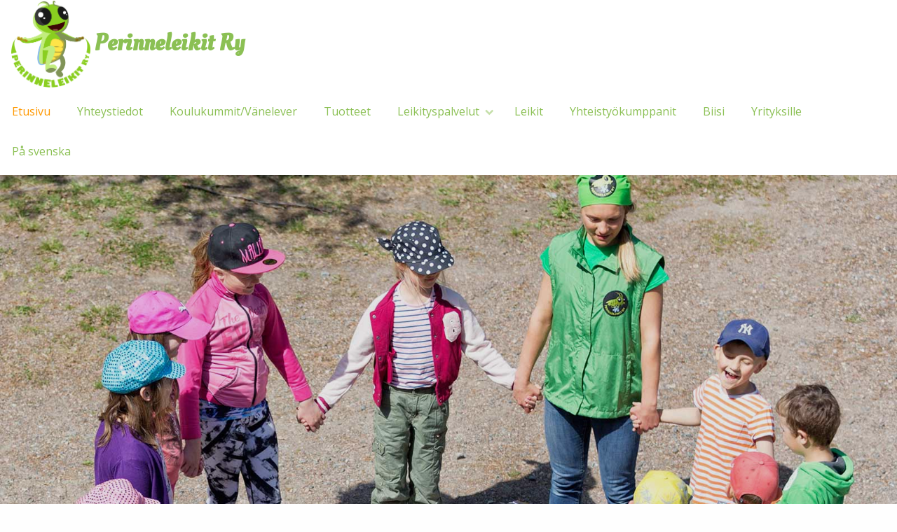

--- FILE ---
content_type: text/html; charset=UTF-8
request_url: https://perinneleikit.fi/
body_size: 9495
content:
<!doctype html>
<html lang="fi">
<head>


	<meta http-equiv="X-UA-Compatible" content="IE=edge" />
	<meta charset="UTF-8">
	<meta name="viewport" content="width=device-width, initial-scale=1">
	<link rel="profile" href="https://gmpg.org/xfn/11">

	<link rel="shortcut icon" href="https://perinneleikit.fi/wp-content/themes/luotsi/img/touch.png">
	<link rel="apple-touch-icon" href="https://perinneleikit.fi/wp-content/themes/luotsi/img/touch.png">

	<title>Perinneleikit Ry &#8211; Lämpimästi tervetuloa kotisivuillemme! Olemme vuodesta 2009 toiminut yhdistys, jonka tavoitteena on ylläpitää ja elvyttää perinneleikkiajatusta osana nykyajan lasten ja perheiden arkea</title>
<meta name='robots' content='max-image-preview:large' />
<script id="cookieyes" type="text/javascript" src="https://cdn-cookieyes.com/client_data/45d2452c2418a3d5be3d1da7e451e580/script.js"></script><link rel='dns-prefetch' href='//maxcdn.bootstrapcdn.com' />
<link rel="alternate" type="application/rss+xml" title="Perinneleikit Ry &raquo; syöte" href="https://perinneleikit.fi/feed/" />
<link rel="alternate" type="application/rss+xml" title="Perinneleikit Ry &raquo; kommenttien syöte" href="https://perinneleikit.fi/comments/feed/" />
<link rel="alternate" title="oEmbed (JSON)" type="application/json+oembed" href="https://perinneleikit.fi/wp-json/oembed/1.0/embed?url=https%3A%2F%2Fperinneleikit.fi%2F" />
<link rel="alternate" title="oEmbed (XML)" type="text/xml+oembed" href="https://perinneleikit.fi/wp-json/oembed/1.0/embed?url=https%3A%2F%2Fperinneleikit.fi%2F&#038;format=xml" />
<style id='wp-img-auto-sizes-contain-inline-css' type='text/css'>
img:is([sizes=auto i],[sizes^="auto," i]){contain-intrinsic-size:3000px 1500px}
/*# sourceURL=wp-img-auto-sizes-contain-inline-css */
</style>
<style id='wp-block-library-inline-css' type='text/css'>
:root{--wp-block-synced-color:#7a00df;--wp-block-synced-color--rgb:122,0,223;--wp-bound-block-color:var(--wp-block-synced-color);--wp-editor-canvas-background:#ddd;--wp-admin-theme-color:#007cba;--wp-admin-theme-color--rgb:0,124,186;--wp-admin-theme-color-darker-10:#006ba1;--wp-admin-theme-color-darker-10--rgb:0,107,160.5;--wp-admin-theme-color-darker-20:#005a87;--wp-admin-theme-color-darker-20--rgb:0,90,135;--wp-admin-border-width-focus:2px}@media (min-resolution:192dpi){:root{--wp-admin-border-width-focus:1.5px}}.wp-element-button{cursor:pointer}:root .has-very-light-gray-background-color{background-color:#eee}:root .has-very-dark-gray-background-color{background-color:#313131}:root .has-very-light-gray-color{color:#eee}:root .has-very-dark-gray-color{color:#313131}:root .has-vivid-green-cyan-to-vivid-cyan-blue-gradient-background{background:linear-gradient(135deg,#00d084,#0693e3)}:root .has-purple-crush-gradient-background{background:linear-gradient(135deg,#34e2e4,#4721fb 50%,#ab1dfe)}:root .has-hazy-dawn-gradient-background{background:linear-gradient(135deg,#faaca8,#dad0ec)}:root .has-subdued-olive-gradient-background{background:linear-gradient(135deg,#fafae1,#67a671)}:root .has-atomic-cream-gradient-background{background:linear-gradient(135deg,#fdd79a,#004a59)}:root .has-nightshade-gradient-background{background:linear-gradient(135deg,#330968,#31cdcf)}:root .has-midnight-gradient-background{background:linear-gradient(135deg,#020381,#2874fc)}:root{--wp--preset--font-size--normal:16px;--wp--preset--font-size--huge:42px}.has-regular-font-size{font-size:1em}.has-larger-font-size{font-size:2.625em}.has-normal-font-size{font-size:var(--wp--preset--font-size--normal)}.has-huge-font-size{font-size:var(--wp--preset--font-size--huge)}.has-text-align-center{text-align:center}.has-text-align-left{text-align:left}.has-text-align-right{text-align:right}.has-fit-text{white-space:nowrap!important}#end-resizable-editor-section{display:none}.aligncenter{clear:both}.items-justified-left{justify-content:flex-start}.items-justified-center{justify-content:center}.items-justified-right{justify-content:flex-end}.items-justified-space-between{justify-content:space-between}.screen-reader-text{border:0;clip-path:inset(50%);height:1px;margin:-1px;overflow:hidden;padding:0;position:absolute;width:1px;word-wrap:normal!important}.screen-reader-text:focus{background-color:#ddd;clip-path:none;color:#444;display:block;font-size:1em;height:auto;left:5px;line-height:normal;padding:15px 23px 14px;text-decoration:none;top:5px;width:auto;z-index:100000}html :where(.has-border-color){border-style:solid}html :where([style*=border-top-color]){border-top-style:solid}html :where([style*=border-right-color]){border-right-style:solid}html :where([style*=border-bottom-color]){border-bottom-style:solid}html :where([style*=border-left-color]){border-left-style:solid}html :where([style*=border-width]){border-style:solid}html :where([style*=border-top-width]){border-top-style:solid}html :where([style*=border-right-width]){border-right-style:solid}html :where([style*=border-bottom-width]){border-bottom-style:solid}html :where([style*=border-left-width]){border-left-style:solid}html :where(img[class*=wp-image-]){height:auto;max-width:100%}:where(figure){margin:0 0 1em}html :where(.is-position-sticky){--wp-admin--admin-bar--position-offset:var(--wp-admin--admin-bar--height,0px)}@media screen and (max-width:600px){html :where(.is-position-sticky){--wp-admin--admin-bar--position-offset:0px}}

/*# sourceURL=wp-block-library-inline-css */
</style><style id='global-styles-inline-css' type='text/css'>
:root{--wp--preset--aspect-ratio--square: 1;--wp--preset--aspect-ratio--4-3: 4/3;--wp--preset--aspect-ratio--3-4: 3/4;--wp--preset--aspect-ratio--3-2: 3/2;--wp--preset--aspect-ratio--2-3: 2/3;--wp--preset--aspect-ratio--16-9: 16/9;--wp--preset--aspect-ratio--9-16: 9/16;--wp--preset--color--black: #000000;--wp--preset--color--cyan-bluish-gray: #abb8c3;--wp--preset--color--white: #ffffff;--wp--preset--color--pale-pink: #f78da7;--wp--preset--color--vivid-red: #cf2e2e;--wp--preset--color--luminous-vivid-orange: #ff6900;--wp--preset--color--luminous-vivid-amber: #fcb900;--wp--preset--color--light-green-cyan: #7bdcb5;--wp--preset--color--vivid-green-cyan: #00d084;--wp--preset--color--pale-cyan-blue: #8ed1fc;--wp--preset--color--vivid-cyan-blue: #0693e3;--wp--preset--color--vivid-purple: #9b51e0;--wp--preset--gradient--vivid-cyan-blue-to-vivid-purple: linear-gradient(135deg,rgb(6,147,227) 0%,rgb(155,81,224) 100%);--wp--preset--gradient--light-green-cyan-to-vivid-green-cyan: linear-gradient(135deg,rgb(122,220,180) 0%,rgb(0,208,130) 100%);--wp--preset--gradient--luminous-vivid-amber-to-luminous-vivid-orange: linear-gradient(135deg,rgb(252,185,0) 0%,rgb(255,105,0) 100%);--wp--preset--gradient--luminous-vivid-orange-to-vivid-red: linear-gradient(135deg,rgb(255,105,0) 0%,rgb(207,46,46) 100%);--wp--preset--gradient--very-light-gray-to-cyan-bluish-gray: linear-gradient(135deg,rgb(238,238,238) 0%,rgb(169,184,195) 100%);--wp--preset--gradient--cool-to-warm-spectrum: linear-gradient(135deg,rgb(74,234,220) 0%,rgb(151,120,209) 20%,rgb(207,42,186) 40%,rgb(238,44,130) 60%,rgb(251,105,98) 80%,rgb(254,248,76) 100%);--wp--preset--gradient--blush-light-purple: linear-gradient(135deg,rgb(255,206,236) 0%,rgb(152,150,240) 100%);--wp--preset--gradient--blush-bordeaux: linear-gradient(135deg,rgb(254,205,165) 0%,rgb(254,45,45) 50%,rgb(107,0,62) 100%);--wp--preset--gradient--luminous-dusk: linear-gradient(135deg,rgb(255,203,112) 0%,rgb(199,81,192) 50%,rgb(65,88,208) 100%);--wp--preset--gradient--pale-ocean: linear-gradient(135deg,rgb(255,245,203) 0%,rgb(182,227,212) 50%,rgb(51,167,181) 100%);--wp--preset--gradient--electric-grass: linear-gradient(135deg,rgb(202,248,128) 0%,rgb(113,206,126) 100%);--wp--preset--gradient--midnight: linear-gradient(135deg,rgb(2,3,129) 0%,rgb(40,116,252) 100%);--wp--preset--font-size--small: 13px;--wp--preset--font-size--medium: 20px;--wp--preset--font-size--large: 36px;--wp--preset--font-size--x-large: 42px;--wp--preset--spacing--20: 0.44rem;--wp--preset--spacing--30: 0.67rem;--wp--preset--spacing--40: 1rem;--wp--preset--spacing--50: 1.5rem;--wp--preset--spacing--60: 2.25rem;--wp--preset--spacing--70: 3.38rem;--wp--preset--spacing--80: 5.06rem;--wp--preset--shadow--natural: 6px 6px 9px rgba(0, 0, 0, 0.2);--wp--preset--shadow--deep: 12px 12px 50px rgba(0, 0, 0, 0.4);--wp--preset--shadow--sharp: 6px 6px 0px rgba(0, 0, 0, 0.2);--wp--preset--shadow--outlined: 6px 6px 0px -3px rgb(255, 255, 255), 6px 6px rgb(0, 0, 0);--wp--preset--shadow--crisp: 6px 6px 0px rgb(0, 0, 0);}:where(.is-layout-flex){gap: 0.5em;}:where(.is-layout-grid){gap: 0.5em;}body .is-layout-flex{display: flex;}.is-layout-flex{flex-wrap: wrap;align-items: center;}.is-layout-flex > :is(*, div){margin: 0;}body .is-layout-grid{display: grid;}.is-layout-grid > :is(*, div){margin: 0;}:where(.wp-block-columns.is-layout-flex){gap: 2em;}:where(.wp-block-columns.is-layout-grid){gap: 2em;}:where(.wp-block-post-template.is-layout-flex){gap: 1.25em;}:where(.wp-block-post-template.is-layout-grid){gap: 1.25em;}.has-black-color{color: var(--wp--preset--color--black) !important;}.has-cyan-bluish-gray-color{color: var(--wp--preset--color--cyan-bluish-gray) !important;}.has-white-color{color: var(--wp--preset--color--white) !important;}.has-pale-pink-color{color: var(--wp--preset--color--pale-pink) !important;}.has-vivid-red-color{color: var(--wp--preset--color--vivid-red) !important;}.has-luminous-vivid-orange-color{color: var(--wp--preset--color--luminous-vivid-orange) !important;}.has-luminous-vivid-amber-color{color: var(--wp--preset--color--luminous-vivid-amber) !important;}.has-light-green-cyan-color{color: var(--wp--preset--color--light-green-cyan) !important;}.has-vivid-green-cyan-color{color: var(--wp--preset--color--vivid-green-cyan) !important;}.has-pale-cyan-blue-color{color: var(--wp--preset--color--pale-cyan-blue) !important;}.has-vivid-cyan-blue-color{color: var(--wp--preset--color--vivid-cyan-blue) !important;}.has-vivid-purple-color{color: var(--wp--preset--color--vivid-purple) !important;}.has-black-background-color{background-color: var(--wp--preset--color--black) !important;}.has-cyan-bluish-gray-background-color{background-color: var(--wp--preset--color--cyan-bluish-gray) !important;}.has-white-background-color{background-color: var(--wp--preset--color--white) !important;}.has-pale-pink-background-color{background-color: var(--wp--preset--color--pale-pink) !important;}.has-vivid-red-background-color{background-color: var(--wp--preset--color--vivid-red) !important;}.has-luminous-vivid-orange-background-color{background-color: var(--wp--preset--color--luminous-vivid-orange) !important;}.has-luminous-vivid-amber-background-color{background-color: var(--wp--preset--color--luminous-vivid-amber) !important;}.has-light-green-cyan-background-color{background-color: var(--wp--preset--color--light-green-cyan) !important;}.has-vivid-green-cyan-background-color{background-color: var(--wp--preset--color--vivid-green-cyan) !important;}.has-pale-cyan-blue-background-color{background-color: var(--wp--preset--color--pale-cyan-blue) !important;}.has-vivid-cyan-blue-background-color{background-color: var(--wp--preset--color--vivid-cyan-blue) !important;}.has-vivid-purple-background-color{background-color: var(--wp--preset--color--vivid-purple) !important;}.has-black-border-color{border-color: var(--wp--preset--color--black) !important;}.has-cyan-bluish-gray-border-color{border-color: var(--wp--preset--color--cyan-bluish-gray) !important;}.has-white-border-color{border-color: var(--wp--preset--color--white) !important;}.has-pale-pink-border-color{border-color: var(--wp--preset--color--pale-pink) !important;}.has-vivid-red-border-color{border-color: var(--wp--preset--color--vivid-red) !important;}.has-luminous-vivid-orange-border-color{border-color: var(--wp--preset--color--luminous-vivid-orange) !important;}.has-luminous-vivid-amber-border-color{border-color: var(--wp--preset--color--luminous-vivid-amber) !important;}.has-light-green-cyan-border-color{border-color: var(--wp--preset--color--light-green-cyan) !important;}.has-vivid-green-cyan-border-color{border-color: var(--wp--preset--color--vivid-green-cyan) !important;}.has-pale-cyan-blue-border-color{border-color: var(--wp--preset--color--pale-cyan-blue) !important;}.has-vivid-cyan-blue-border-color{border-color: var(--wp--preset--color--vivid-cyan-blue) !important;}.has-vivid-purple-border-color{border-color: var(--wp--preset--color--vivid-purple) !important;}.has-vivid-cyan-blue-to-vivid-purple-gradient-background{background: var(--wp--preset--gradient--vivid-cyan-blue-to-vivid-purple) !important;}.has-light-green-cyan-to-vivid-green-cyan-gradient-background{background: var(--wp--preset--gradient--light-green-cyan-to-vivid-green-cyan) !important;}.has-luminous-vivid-amber-to-luminous-vivid-orange-gradient-background{background: var(--wp--preset--gradient--luminous-vivid-amber-to-luminous-vivid-orange) !important;}.has-luminous-vivid-orange-to-vivid-red-gradient-background{background: var(--wp--preset--gradient--luminous-vivid-orange-to-vivid-red) !important;}.has-very-light-gray-to-cyan-bluish-gray-gradient-background{background: var(--wp--preset--gradient--very-light-gray-to-cyan-bluish-gray) !important;}.has-cool-to-warm-spectrum-gradient-background{background: var(--wp--preset--gradient--cool-to-warm-spectrum) !important;}.has-blush-light-purple-gradient-background{background: var(--wp--preset--gradient--blush-light-purple) !important;}.has-blush-bordeaux-gradient-background{background: var(--wp--preset--gradient--blush-bordeaux) !important;}.has-luminous-dusk-gradient-background{background: var(--wp--preset--gradient--luminous-dusk) !important;}.has-pale-ocean-gradient-background{background: var(--wp--preset--gradient--pale-ocean) !important;}.has-electric-grass-gradient-background{background: var(--wp--preset--gradient--electric-grass) !important;}.has-midnight-gradient-background{background: var(--wp--preset--gradient--midnight) !important;}.has-small-font-size{font-size: var(--wp--preset--font-size--small) !important;}.has-medium-font-size{font-size: var(--wp--preset--font-size--medium) !important;}.has-large-font-size{font-size: var(--wp--preset--font-size--large) !important;}.has-x-large-font-size{font-size: var(--wp--preset--font-size--x-large) !important;}
/*# sourceURL=global-styles-inline-css */
</style>

<style id='classic-theme-styles-inline-css' type='text/css'>
/*! This file is auto-generated */
.wp-block-button__link{color:#fff;background-color:#32373c;border-radius:9999px;box-shadow:none;text-decoration:none;padding:calc(.667em + 2px) calc(1.333em + 2px);font-size:1.125em}.wp-block-file__button{background:#32373c;color:#fff;text-decoration:none}
/*# sourceURL=/wp-includes/css/classic-themes.min.css */
</style>
<link rel='stylesheet' id='responsive-lightbox-tosrus-css' href='https://perinneleikit.fi/wp-content/plugins/responsive-lightbox/assets/tosrus/jquery.tosrus.min.css?ver=2.5.0' type='text/css' media='all' />
<link rel='stylesheet' id='font-awesome-css' href='https://maxcdn.bootstrapcdn.com/font-awesome/4.7.0/css/font-awesome.min.css?ver=2017-10-10' type='text/css' media='all' />
<link rel='stylesheet' id='luotsi-style-css' href='https://perinneleikit.fi/wp-content/themes/luotsi/style.css?ver=1765995386' type='text/css' media='all' />
<script type="text/javascript" src="https://perinneleikit.fi/wp-includes/js/jquery/jquery.min.js?ver=3.7.1" id="jquery-core-js"></script>
<script type="text/javascript" src="https://perinneleikit.fi/wp-includes/js/jquery/jquery-migrate.min.js?ver=3.4.1" id="jquery-migrate-js"></script>
<script type="text/javascript" src="https://perinneleikit.fi/wp-content/plugins/responsive-lightbox/assets/infinitescroll/infinite-scroll.pkgd.min.js?ver=4.0.1" id="responsive-lightbox-infinite-scroll-js"></script>
<link rel="https://api.w.org/" href="https://perinneleikit.fi/wp-json/" /><link rel="alternate" title="JSON" type="application/json" href="https://perinneleikit.fi/wp-json/wp/v2/pages/4" /><link rel="EditURI" type="application/rsd+xml" title="RSD" href="https://perinneleikit.fi/xmlrpc.php?rsd" />
<link rel="canonical" href="https://perinneleikit.fi/" />
<link rel='shortlink' href='https://perinneleikit.fi/' />
		<meta name="description" content="Lämpimästi tervetuloa kotisivuillemme! Olemme vuodesta 2009 toiminut yhdistys, jonka tavoitteena on ylläpitää ja elvyttää perinneleikkiajatusta osana nykyajan lasten ja perheiden arkea">

	<meta property="og:title" content="Perinneleikit Ry"/>
	<meta property="og:description" content="Lämpimästi tervetuloa kotisivuillemme! Olemme vuodesta 2009 toiminut yhdistys, jonka tavoitteena on ylläpitää ja elvyttää perinneleikkiajatusta osana nykyajan lasten ja perheiden arkea"/>
	<meta property="og:type" content="website"/>
	<meta property="og:url" content="https://perinneleikit.fi/"/>
	<meta property="og:site_name" content="Perinneleikit Ry"/>


	
    <script>
        jQuery(function($){

            $('.header-bg').slick({
                fade: true,
                infinite: true,
                slidesToShow: 1,
                slidesToScroll: 1,
                dots: false,
                autoplay:true,
                autoplaySpeed:5000,
                adaptiveHeight:false,
                draggable:false,
                arrows:false,
                pauseOnHover: false,
            });

        });
    </script>

	
</head>

<body class="home wp-singular page-template-default page page-id-4 wp-custom-logo wp-theme-luotsi unique-page-id-4">


<div id="fb-root"></div>
<script>(function(d, s, id) {
  var js, fjs = d.getElementsByTagName(s)[0];
  if (d.getElementById(id)) return;
  js = d.createElement(s); js.id = id;
  js.src = 'https://connect.facebook.net/fi_FI/sdk.js#xfbml=1&version=v3.0&appId=2081784138778014&autoLogAppEvents=1';
  fjs.parentNode.insertBefore(js, fjs);
}(document, 'script', 'facebook-jssdk'));</script><div id="page" class="site">


			

    <header class="header header-top-bar">

    <div class="row-wider">
        
        <div class="logo">
    <a href="https://perinneleikit.fi">
                
                    <div class="logo-container">
            <span class="logo-image">
                <img src="https://perinneleikit.fi/wp-content/uploads/2020/12/perinneleikit-logo-taustaton.png" alt='Logo' />
            </span>
            <span class="logo-text h1">
                Perinneleikit Ry            </span>
                
            </div> <!-- .logo-container -->
    </a>
</div> <!-- .logo -->
        <div class="navigaatio">
            <nav id="site-navigation" class="main-navigation">
                <div class="menu-toggle" aria-controls="primary-menu" aria-expanded="false">

                    <div id="nav-icon">
                        <span></span>
                        <span></span>
                        <span></span>
                    </div>
                    <div class="nav-icon-title">Menu</div>

                </div>
                <div class="menu-main-menu-container"><ul id="primary-menu" class="menu"><li id="menu-item-107" class="menu-item menu-item-type-post_type menu-item-object-page menu-item-home current-menu-item page_item page-item-4 current_page_item menu-item-107"><a href="https://perinneleikit.fi/" aria-current="page">Etusivu</a></li>
<li id="menu-item-115" class="menu-item menu-item-type-post_type menu-item-object-page menu-item-115"><a href="https://perinneleikit.fi/ota-yhteytta/">Yhteystiedot</a></li>
<li id="menu-item-1683" class="menu-item menu-item-type-post_type menu-item-object-page menu-item-1683"><a href="https://perinneleikit.fi/koulukummit-vanelever/">Koulukummit/Vänelever</a></li>
<li id="menu-item-111" class="menu-item menu-item-type-post_type menu-item-object-page menu-item-111"><a href="https://perinneleikit.fi/tuotteet/">Tuotteet</a></li>
<li id="menu-item-913" class="menu-item menu-item-type-post_type menu-item-object-page menu-item-has-children menu-item-913"><a href="https://perinneleikit.fi/palvelut/">Leikityspalvelut</a>
<ul class="sub-menu">
	<li id="menu-item-1694" class="menu-item menu-item-type-post_type menu-item-object-page menu-item-1694"><a href="https://perinneleikit.fi/kulps-espoo/">Kulps-Espoo</a></li>
</ul>
</li>
<li id="menu-item-917" class="menu-item menu-item-type-post_type menu-item-object-page menu-item-917"><a href="https://perinneleikit.fi/leikit/">Leikit</a></li>
<li id="menu-item-990" class="menu-item menu-item-type-post_type menu-item-object-page menu-item-990"><a href="https://perinneleikit.fi/yhteistyokumppanit/">Yhteistyökumppanit</a></li>
<li id="menu-item-908" class="menu-item menu-item-type-post_type menu-item-object-page menu-item-908"><a href="https://perinneleikit.fi/biisi/">Biisi</a></li>
<li id="menu-item-1443" class="menu-item menu-item-type-post_type menu-item-object-page menu-item-1443"><a href="https://perinneleikit.fi/yrityksille/">Yrityksille</a></li>
<li id="menu-item-1130" class="menu-item menu-item-type-post_type menu-item-object-page menu-item-1130"><a href="https://perinneleikit.fi/valkommen-till-var-hemsida/">På svenska</a></li>
</ul></div>            </nav>
        </div> 
    </div>
</header>

	<div class="header-bg">

		
			<div class="karusellislide" style="background-image: url('https://perinneleikit.fi/wp-content/uploads/2018/09/etusivu-1-a.jpg');">
				<div class="header-overlay">
					
    <div class="row hero-container">
        
            <div class="hero-text-container">
                <h1></h1>
                <p></p>

                            </div>

            </div>
    <!-- <div class="hero-scroll-helper-container"><span id="hero-scroll-helper"><i class="fa fa-chevron-down"></i></span></div> -->

				</div>
			</div>

		
			<div class="karusellislide" style="background-image: url('https://perinneleikit.fi/wp-content/uploads/2018/09/etusivu-2-a-e1537336253333.jpg');">
				<div class="header-overlay">
					
    <div class="row hero-container">
        
            <div class="hero-text-container">
                <h1></h1>
                <p></p>

                            </div>

            </div>
    <!-- <div class="hero-scroll-helper-container"><span id="hero-scroll-helper"><i class="fa fa-chevron-down"></i></span></div> -->

				</div>
			</div>

		
	</div><!-- .header-bg -->


<div id="content" class="site-content page-middle-section-bg">


<!-- Viimeisimmät julkasut etusivulle -->
  <script language="JavaScript">
    function showDiv(divID,show) {
      var w=document.getElementById(divID);
      w.style.display=(show==1)?'inline':'none';
    }
  </script>
<!-- #content -->
<div class="row">


		<main id="main" class="site-main column">
			
			
<article id="post-4" class="post-4 page type-page status-publish hentry">
	<header class="entry-header">
		<h1 class="entry-title">Etusivu</h1>	</header><!-- .entry-header -->

<div class="row">

			<div class="entry-content column small-12">
		

		
<div class="two-columns row">
    <div class="column small-12 medium-6 large-6 left">
    	    	<h1>Perinneleikit ry</h1>
    	        <p>Lämpimästi tervetuloa kotisivuillemme! Olemme vuodesta 2009 toiminut yhdistys, jonka tavoitteena on ylläpitää ja elvyttää perinneleikkiajatusta osana nykyajan lasten ja perheiden arkea – toivoen Kirkonrotan, Purkkiksen ja Tervapadan vauhdittavan mahdollisimman monen pihapiirin leikkihetkiä!</p>
<p>Tavoitteenamme on, että lapset ja perheet kokoontuisivat leikkimään perinteisiä leikkejä osana mukavaa vapaa-ajan yhdessäoloa. Uskomme perinteisten leikkien tarjoavan loistavan vapaa-ajan aktiivisen vaihtoehdon tietokoneen liialliselle ”hupikäytölle”. Täyttäen täten osan liikuntapiirakkaa tuoden samalla hymyn huulille.</p>
<p><strong>Uskomme, että liikkuakseen ei tarvitse aina urheilla tai kilpailla – leikkien liikkuu huomaamatta!</strong></p>
<p>Toimintamme pääpaino on leikitys erilaisissa tapahtumissa. Toteutamme leikityksiä eri yhteistyötahojen kanssa, joista muutamia muun muassa Helsingin, Espoon, Vantaan ja Keravan kaupungit, sekä Tuusulan kunta. Koemme, että pääsemme näin ruohonjuuritasolla edistämään perinneleikkituntemusta sekä edistämään tärkeää sosiaalista hyötyliikuntaa lasten ja kaikkien lastenmielisten keskuudessa. Tavoitteenamme on luoda leikkikokemuksen kautta ennen kaikkea iloa, innostusta sekä monia punaisia poskipäitä!</p>
<p>Olemme koonneet leikkejä tähän mennessä kahdentoista kirjasen, kahdentoista kalenterin sekä muistipelin ja metsäleikkikorttien muotoon. Lisäksi olemme koonneet laululeikeistä kirjan &#8211; Eläköön leikki! ja kirjan &#8221;Pikku Lotan leikkejä&#8221;.  Lisätietoja löydät <a href="https://perinneleikit.fi/tuotteet/">Tuotteet-välilehdeltä.</a></p>
    </div>
    <div class="column small-12 medium-6 large-6 right">
    	    	<h1>Facebook</h1>
    	        <div class="fb-page" data-href="https://www.facebook.com/perinneleikit/" data-tabs="timeline" data-width="500" data-height="600" data-small-header="false" data-adapt-container-width="true" data-hide-cover="false" data-show-facepile="true"><blockquote cite="https://www.facebook.com/perinneleikit/" class="fb-xfbml-parse-ignore"><a href="https://www.facebook.com/perinneleikit/">Perinneleikit ry</a></blockquote></div>
    </div>
</div>

<div class="perinteinen">
	<div class="content-area">
			</div>
</div>

<div class="two-columns row">
    <div class="column small-12 medium-6 large-6 left">
    	    	<h1>Leikki osaksi tapahtumaa</h1>
    	        <p>Toteutamme vankalla leikkiammattitaidolla aktiivisia, yritykseenne sekä tapahtumaanne räätälöityjä ohjelmakokonaisuuksia, jotka eivät jätä ketään kylmäksi. Leikityspalveluumme sisältyy tapahtumakohtaisesti räätälöidyn ohjelman lisäksi kaksi tai useampi leikittäjää sekä yhdistyksemme maskottiauto Martti. Yhdistysperiaatteemme mukaisesti leikkipalvelumme ovat myös hinnaltaan erittäin kilpailukykyisiä.</p>
<h4>Lasten ja koko perheen tapahtumat</h4>
<p>Tee tapahtumastasi ikimuistoinen. Yhteisleikit aikuisten kanssa ovat lapsille korvaamattoman tärkeitä ja aikuisissa leikki herättää lämpimiä muistoja. Yhdessä jaettu leikki on ihana tapa aktivoida osallistujia sekä jättää tapahtumasta mukava ja iloinen muisto.</p>
<p>Lisätietoja löydät <a href="https://perinneleikit.fi/palvelut/">Leikityspalvelut-välilehdeltä.</a></p>
<h4>Yritystapahtumat &amp; TYHY-päivät</h4>
<p>Mukaansa tempaavalla leikkihetkellä luot vaivatta iloista ilmapiiriä sekä rennon letkeää tunnelmaa myös työyhteisösi tai yrityksesi tapahtumiin; ammattitaidolla toteutetut ohjelmapalvelumme soveltuvat muun muassa myynninedistämiskampanjoihin, työhyvinvointipäiviin sekä yritysjuhliin!</p>
<p>Lisätietoja löydät <a href="https://perinneleikit.fi/palvelut/">Leikityspalvelut-välilehdeltä.</a></p>
<p>&nbsp;</p>
<h4>Lasten syntymäpäiväkutsut</h4>
<p>Leikki on mitä mainioin tapa kruunata lasten syntymäpäivät tai muut kutsut! Tulemme juhlapaikallenne ja räätälöimme ohjelman osallistujat huomioiden. Jos annat meidän huolehtia juhlien ohjelmasta, jää sinulle enemmän aikaa nauttia juhlista.</p>
<p>Lisätietoja löydät <a href="https://perinneleikit.fi/palvelut/">Leikityspalvelut-välilehdeltä.</a></p>
    </div>
    <div class="column small-12 medium-6 large-6 right">
    	    	<h1>Martti- ja Martta-leikkiautot</h1>
    	        <p><a href="https://perinneleikit.fi/wp-content/uploads/2018/10/martti-ja-martta.png"><img fetchpriority="high" decoding="async" class="alignnone wp-image-1236 size-full" src="https://perinneleikit.fi/wp-content/uploads/2018/10/martti-ja-martta.png" alt="" width="714" height="305" srcset="https://perinneleikit.fi/wp-content/uploads/2018/10/martti-ja-martta.png 714w, https://perinneleikit.fi/wp-content/uploads/2018/10/martti-ja-martta-350x150.png 350w" sizes="(max-width: 714px) 100vw, 714px" /></a></p>
<p><strong>Innokkaat ja ammattitaitoiset leikittäjämme ajavat leikityksestä toiseen oikeilla leikkiautoillaan.</strong></p>
<p>Martti ja Martta ovat Smart-merkkisiä oikeita autoja, joiden ensisijainen tehtävä on kuljettaa leikittäjät, leikitysvälineet sekä leikkijöille jaettavat kirjat ja kalenterit turvallisesti paikasta toiseen. Toisin sanoen, Martti ja Martta ovat leikittäjien työpareja.</p>
<p>Autot ovat leikkiautoja koska lapset saavat surutta painella Martin ja Martan kaikkia nappeja. Saavatko leikkijät radion päälle? Entä pyyhkijät tai hätävilkut? Löytyykö töötti?</p>
<p>Jos näet Martin tai Martan tien päällä tai parkissa, muista vilkuttaa iloisesti!</p>
<p><a href="https://perinneleikit.fi/wp-content/uploads/2018/10/syysmartti1.jpg"><img decoding="async" class="alignnone wp-image-1235 size-large" src="https://perinneleikit.fi/wp-content/uploads/2018/10/syysmartti1-1024x683.jpg" alt="" width="640" height="427" srcset="https://perinneleikit.fi/wp-content/uploads/2018/10/syysmartti1-1024x683.jpg 1024w, https://perinneleikit.fi/wp-content/uploads/2018/10/syysmartti1-350x233.jpg 350w, https://perinneleikit.fi/wp-content/uploads/2018/10/syysmartti1-768x512.jpg 768w, https://perinneleikit.fi/wp-content/uploads/2018/10/syysmartti1.jpg 1600w" sizes="(max-width: 640px) 100vw, 640px" /></a></p>
    </div>
</div>

			</div><!-- .entry-content -->
		
</div>

	
</article><!-- #post-4 -->

		</main><!-- #main -->

</div>

</div>
</div><!-- #content -->

    <div class="fp-hl-container-bg" 
          style="background-image: url(https://perinneleikit.fi/wp-content/uploads/2018/09/shutterstock-771092755-e1537340130689.jpg);"
         >
    <div class="fp-hl-container-overlay">
    <div class="row">

    <div class="column small-12 medium-4 scroll-reveal">            <div class="fp-hl-box">

                                    <div class="fp-hl-image" style="background-image: url(https://perinneleikit.fi/wp-content/uploads/2018/06/solmu2-768x500.jpg);">
                    </div>
                
                <div class="fp-hl-outer">

                    <div class="fp-hl-inner">
                        <h3 class="fp-hl-title h2">Palvelumme</h3>
                        <p>Toteutamme vankalla leikkiammattitaidolla aktiivisia, yritykseenne sekä tapahtumaanne räätälöityjä ohjelmakokonaisuuksia, jotka eivät jätä ketään kylmäksi.</p>
                    </div>
                    <a class="button fp-hl-button" href="https://perinneleikit.fi/palvelut/#content">Lue lisää</a>

                </div>
                
            </div>
        </div>

    <div class="column small-12 medium-4 scroll-reveal">            <div class="fp-hl-box">

                                    <div class="fp-hl-image" style="background-image: url(https://perinneleikit.fi/wp-content/uploads/2018/09/tuotteet-1-a.jpg);">
                    </div>
                
                <div class="fp-hl-outer">

                    <div class="fp-hl-inner">
                        <h3 class="fp-hl-title h2">Tuotteet</h3>
                        <p>Kirjat<br />
Kalenterit<br />
Kirjaset<br />
Oheistuotteet</p>
                    </div>
                    <a class="button fp-hl-button" href="https://perinneleikit.fi/tuotteet/#content">Lue lisää</a>

                </div>
                
            </div>
        </div>

    <div class="column small-12 medium-4 scroll-reveal">            <div class="fp-hl-box">

                                    <div class="fp-hl-image" style="background-image: url(https://perinneleikit.fi/wp-content/uploads/2018/06/z1-2-940x395-e1529055971558.jpg);">
                    </div>
                
                <div class="fp-hl-outer">

                    <div class="fp-hl-inner">
                        <h3 class="fp-hl-title h2">Ehdota leikkiä!</h3>
                        <p>Onko mielessäsi mukaansatempaava yhteisleikki, vekkuli loru taikka sadepäivät pelastava askarteluohje?</p>
<p>Lähetä meille ehdotuksesi, julkaisemme uudet leikkitulokkaat kotisivuillamme mielellämme!</p>
                    </div>
                    <a class="button fp-hl-button" href="https://perinneleikit.fi/ota-yhteytta/#content">Ehdota</a>

                </div>
                
            </div>
        </div>

    
    </div>
    </div>
    </div>





<footer id="colophon" class="footer">
	<div class="row">
	<div class="small-12 medium-4 columns footer-col-1"><p><strong>Perinneleikit Ry<br />
</strong><strong>Y-tunnus:</strong> 2261210-4<strong><br />
</strong></p>
</div><div class="small-12 medium-4 columns footer-col-2"><p><strong>Asiakaspalvelu</strong><br />
<em><strong>Avoinna:</strong> Ma-To 09.00-14.00, Pe 09.00-12.00</em><br />
<em><strong>puhelin:</strong> 09-42890569</em><br />
<em><strong>Sähköposti: </strong></em><a href="/cdn-cgi/l/email-protection#bed3c7c7d0cad7fecedbccd7d0d0dbd2dbd7d5d7ca90d8d7"><em><span class="__cf_email__" data-cfemail="462b3f3f28322f063623342f2828232a232f2d2f3268202f">[email&#160;protected]</span></em></a></p>
</div><div class="small-12 medium-4 columns footer-col-3"><p><strong>Käyntiosoite</strong><br />
Fredrikinkatu 61 A,<br />
00100 Helsinki</p>
</div>	</div>
	<div class="row some-container scroll-reveal"><a class="some-icon" href="tel:+358942890569"><i class="fa fa-phone fa-2x"></i></a><a class="some-icon" href="/cdn-cgi/l/email-protection#6c0115150218052c1c091e05020209000905070518420a05"><i class="fa fa-envelope fa-2x"></i></a><a class="some-icon" href="https://goo.gl/maps/pGnngSJ3ewB2" target="_blank"><i class="fa fa-map-marker fa-2x"></i></a><a class="some-icon" href="https://www.facebook.com/perinneleikit/" target="_blank"><i class="fa fa-facebook fa-2x"></i></a><a class="some-icon" href="https://www.youtube.com/channel/UCeqA_oDill3J1XUpVO4Rniw" target="_blank"><i class="fa fa-youtube fa-2x"></i></a></div>		<div class="row footer-sub-links">
		<a href="https://perinneleikit.fi/rekisteriseloste/#content" target="_blank"><i class="fa fa-external-link"></i> Rekisteriseloste</a>
	</div>
	
</footer>


<div id="scroll-to-top">
	<i class="fa fa-chevron-up"></i>
</div>

<script data-cfasync="false" src="/cdn-cgi/scripts/5c5dd728/cloudflare-static/email-decode.min.js"></script><script type="speculationrules">
{"prefetch":[{"source":"document","where":{"and":[{"href_matches":"/*"},{"not":{"href_matches":["/wp-*.php","/wp-admin/*","/wp-content/uploads/*","/wp-content/*","/wp-content/plugins/*","/wp-content/themes/luotsi/*","/*\\?(.+)"]}},{"not":{"selector_matches":"a[rel~=\"nofollow\"]"}},{"not":{"selector_matches":".no-prefetch, .no-prefetch a"}}]},"eagerness":"conservative"}]}
</script>
<script type="text/javascript" src="https://perinneleikit.fi/wp-content/plugins/responsive-lightbox/assets/tosrus/jquery.tosrus.min.js?ver=2.5.0" id="responsive-lightbox-tosrus-js"></script>
<script type="text/javascript" src="https://perinneleikit.fi/wp-includes/js/underscore.min.js?ver=1.13.7" id="underscore-js"></script>
<script type="text/javascript" id="responsive-lightbox-js-before">
/* <![CDATA[ */
var rlArgs = {"script":"tosrus","selector":"lightbox","customEvents":"","activeGalleries":true,"effect":"slide","infinite":true,"keys":true,"autoplay":false,"pauseOnHover":false,"timeout":6000,"pagination":true,"paginationType":"thumbnails","closeOnClick":true,"woocommerce_gallery":false,"ajaxurl":"https:\/\/perinneleikit.fi\/wp-admin\/admin-ajax.php","nonce":"bf325bbdcc","preview":false,"postId":4,"scriptExtension":false};

//# sourceURL=responsive-lightbox-js-before
/* ]]> */
</script>
<script type="text/javascript" src="https://perinneleikit.fi/wp-content/plugins/responsive-lightbox/js/front.js?ver=2.5.4" id="responsive-lightbox-js"></script>
<script type="text/javascript" src="https://perinneleikit.fi/wp-content/themes/luotsi/js/scrollreveal.min.js?ver=20171101" id="scroll-reveal-js"></script>
<script type="text/javascript" src="https://perinneleikit.fi/wp-content/themes/luotsi/js/slick/slick.min.js?ver=20180316" id="slick-js"></script>
<script type="text/javascript" src="https://perinneleikit.fi/wp-content/themes/luotsi/js/luotsi-theme.min.js?ver=20180426" id="luotsi-main-scripts-js"></script>


</body>
</html>


--- FILE ---
content_type: text/javascript
request_url: https://perinneleikit.fi/wp-content/themes/luotsi/js/luotsi-theme.min.js?ver=20180426
body_size: 1034
content:
jQuery(function(e){function o(){ScrollReveal().reveal(".scroll-reveal",{origin:"bottom",distance:"16px",duration:500,delay:50,opacity:0,scale:1,easing:"cubic-bezier(0.6, 0.2, 0.1, 1)",viewFactor:.2,reset:!1})}function i(){e("iframe[src*='youtube.com'], iframe[src*='player.vimeo.com']").each(function(){e(this).wrap("<div class='iframe-flexible-container'></div>")})}function t(){var o=e("img.alignright,img.alignleft,img.aligncenter,img.alignnone,.wp-caption a img").closest("a");e.each(o,function(){var o=this.children[0].src,i=this.href;o==i?e(this).attr("rel","lightbox"):(o=o.substring(0,o.lastIndexOf("-")))==(i=i.substring(0,i.lastIndexOf(".")))&&e(this).attr("rel","lightbox")})}function n(){e(".premium-gallery-item-header").click(function(){e(this).next(".premium-gallery-item-container").stop().slideToggle(500)})}e(document).ready(function(){e(".menu-toggle").click(function(){e("#nav-icon").toggleClass("open"),e("body").toggleClass("ovfhidden"),e("#site-navigation").toggleClass("toggled")}),e(document).click(function(o){0==e(o.target).closest("#site-navigation").length&&(e("#site-navigation").removeClass("toggled"),e("body").removeClass("ovfhidden"),e("#nav-icon").removeClass("open"))}),e(window).on("resize",function(){e("#site-navigation").removeClass("toggled"),e("#nav-icon").removeClass("open")}),e("#hero-scroll-helper").click(function(){var o=e(".header-bg").height();e("html,body").animate({scrollTop:o},300)}),window.mlScrolling=!1,e(window).scroll(function(){e(this).scrollTop()>200?(e("#scroll-to-top").addClass("scroll-to-top-visible"),e(".header-top-bar").addClass("fixed-scroll")):(e("#scroll-to-top").removeClass("scroll-to-top-visible"),e(".header-top-bar").removeClass("fixed-scroll"))}),e("#scroll-to-top").click(function(){return e("html,body").animate({scrollTop:0},300),!1}),o(),i(),t(),n(),e(".menu-item-has-children").prepend('<button id="sub-menu-button" class="sub-menu-button"></button>'),e(".sub-menu-button").click(function(){e(this).siblings(".sub-menu").hasClass("open")?(e(this).removeClass("sub-menu-button-open"),e(this).siblings(".sub-menu").removeClass("open")):(e(this).addClass("sub-menu-button-open"),e(this).siblings(".sub-menu").addClass("open"))}),e(".toggle-content-menu-header").click(function(){e(this).next(".toggle-content-menu-item-container").stop().slideToggle(300),e(this).find(".fa").hasClass("fa-chevron-right")?e(this).find(".fa").removeClass("fa-chevron-right").addClass("fa-chevron-down"):e(this).find(".fa").removeClass("fa-chevron-down").addClass("fa-chevron-right")}),e(".carousel-item").slick({infinite:!0,slidesToShow:1,slidesToScroll:1,dots:!0,autoplay:!0,autoplaySpeed:5e3,adaptiveHeight:!1,draggable:!0,arrows:!1})})});